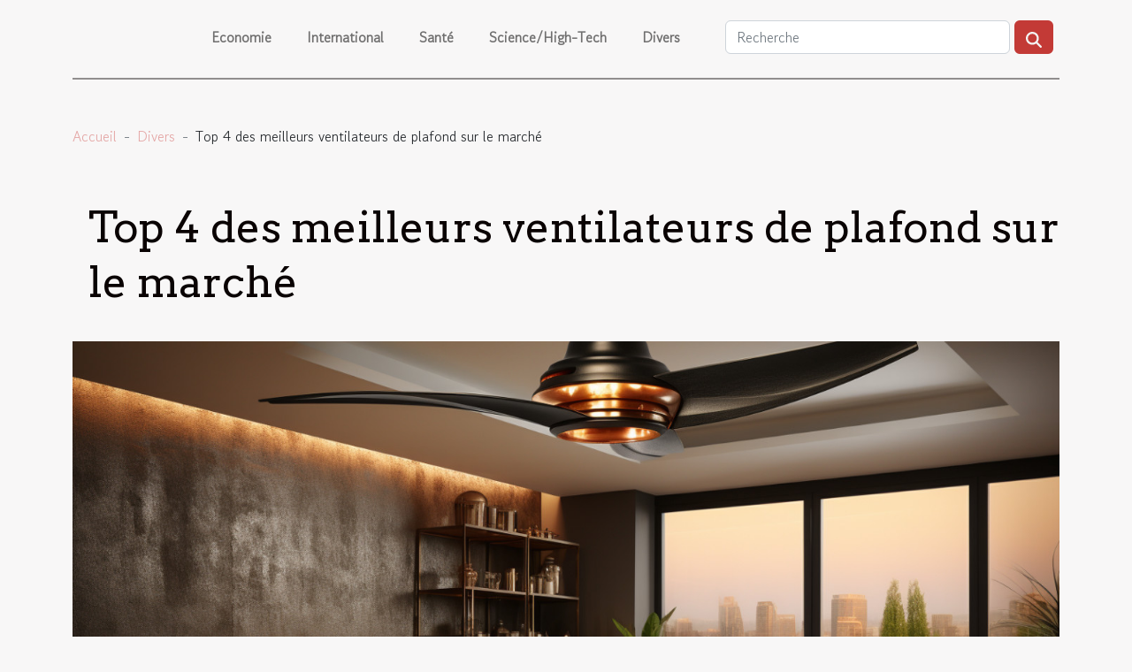

--- FILE ---
content_type: text/html; charset=UTF-8
request_url: https://salonminerauxmtl.com/top-4-des-meilleurs-ventilateurs-de-plafond-sur-le-marche
body_size: 7828
content:
<!DOCTYPE html>
    <html lang="fr">
<head>
    <meta charset="utf-8">
    <title>Top 4 des meilleurs ventilateurs de plafond sur le marché</title>

<meta name="description" content="">

<meta name="robots" content="index,follow" />
<link rel="icon" type="image/png" href="/favicon.png" />


    <meta name="viewport" content="width=device-width, initial-scale=1">
    <link rel="stylesheet" href="/css/style2.css">
</head>
<body>
    <header>
    <div class="container-fluid d-flex justify-content-center">
        <nav class="navbar container navbar-expand-xl m-0 pt-3 pb-3">
            <div class="container-fluid">
                <button class="navbar-toggler" type="button" data-bs-toggle="collapse" data-bs-target="#navbarSupportedContent" aria-controls="navbarSupportedContent" aria-expanded="false" aria-label="Toggle navigation">
                    <svg xmlns="http://www.w3.org/2000/svg" fill="currentColor" class="bi bi-list" viewBox="0 0 16 16">
                        <path fill-rule="evenodd" d="M2.5 12a.5.5 0 0 1 .5-.5h10a.5.5 0 0 1 0 1H3a.5.5 0 0 1-.5-.5m0-4a.5.5 0 0 1 .5-.5h10a.5.5 0 0 1 0 1H3a.5.5 0 0 1-.5-.5m0-4a.5.5 0 0 1 .5-.5h10a.5.5 0 0 1 0 1H3a.5.5 0 0 1-.5-.5"></path>
                    </svg>
                </button>
                <div class="collapse navbar-collapse" id="navbarSupportedContent">
                    <ul class="navbar-nav">
                                                    <li class="nav-item">
    <a href="/economie" class="nav-link">Economie</a>
    </li>
                                    <li class="nav-item">
    <a href="/international" class="nav-link">International</a>
    </li>
                                    <li class="nav-item">
    <a href="/sante" class="nav-link">Santé</a>
    </li>
                                    <li class="nav-item">
    <a href="/sciencehigh-tech" class="nav-link">Science/High-Tech</a>
    </li>
                                    <li class="nav-item">
    <a href="/divers" class="nav-link">Divers</a>
    </li>
                            </ul>
                    <form class="d-flex" role="search" method="get" action="/search">
    <input type="search" class="form-control"  name="q" placeholder="Recherche" aria-label="Recherche"  pattern=".*\S.*" required>
    <button type="submit" class="btn">
        <svg xmlns="http://www.w3.org/2000/svg" width="18px" height="18px" fill="currentColor" viewBox="0 0 512 512">
                    <path d="M416 208c0 45.9-14.9 88.3-40 122.7L502.6 457.4c12.5 12.5 12.5 32.8 0 45.3s-32.8 12.5-45.3 0L330.7 376c-34.4 25.2-76.8 40-122.7 40C93.1 416 0 322.9 0 208S93.1 0 208 0S416 93.1 416 208zM208 352a144 144 0 1 0 0-288 144 144 0 1 0 0 288z"/>
                </svg>
    </button>
</form>
                </div>
            </div>
        </nav>
    </div>
</header>
<div class="container">
        <nav aria-label="breadcrumb"
               style="--bs-breadcrumb-divider: ' - ';" >
            <ol class="breadcrumb">
                <li class="breadcrumb-item"><a href="/">Accueil</a></li>
                                    <li class="breadcrumb-item  active ">
                        <a href="/divers" title="Divers">Divers</a>                    </li>
                                <li class="breadcrumb-item">
                    Top 4 des meilleurs ventilateurs de plafond sur le marché                </li>
            </ol>
        </nav>
    </div>
<div class="container-fluid">
    <main class="container sidebar-right mt-2">
        <div class="row">
            <div>

                                    <h1>
                        Top 4 des meilleurs ventilateurs de plafond sur le marché                    </h1>
                
                    <img class="img-fluid" src="/images/top-4-des-meilleurs-ventilateurs-de-plafond-sur-le-marche.jpeg" alt="Top 4 des meilleurs ventilateurs de plafond sur le marché">            </div>
            <div class="col-md-9 order-1 order-md-2 col-12 main">
                                <article class="container main" ><details  open >
                    <summary>Sommaire</summary>
        
                                    <ol>
                                        <li>
                        <a href="javascript:;" onclick="document.querySelector('#anchor_0').scrollIntoView();">Le Farelek Bali</a>
                    </li>
                                                                                    <li>
                        <a href="javascript:;" onclick="document.querySelector('#anchor_1').scrollIntoView();">Le Klarstein figo</a>
                    </li>
                                                                                    <li>
                        <a href="javascript:;" onclick="document.querySelector('#anchor_2').scrollIntoView();">Le Faro Barcelona 33370</a>
                    </li>
                                                                                    <li>
                        <a href="javascript:;" onclick="document.querySelector('#anchor_3').scrollIntoView();">Le Cecotec EnergySilence 570</a>
                    </li>
                                                            </ol>
                        </details>

                    <div><p>Les ventilateurs de plafond sont des outils qui permettent d’aérer un espace. Ils sont surtout très efficaces dans des pièces qui manquent d’aération. Vous désirez vous en procurer ou même renouveler celles qui sont vieillissantes et alarmantes. Nous vous proposons à cette occasion le top 4 des meilleurs ventilateurs de plafond sur le marché.</p>
<h2 id="anchor_0">Le Farelek Bali</h2>
<p>Le Farelek Bali fait partie des meilleurs ventilateurs de plafond silencieux sur le marché français. Vous pouvez à l’occasion cliquer ici pour prendre <a href="https://www.ventilateur-plafond.net">Conseil en ventilateur silencieux pour dormir</a>. En effet, il coûte moins de 50 € et est équipé de 4 lames et d’une ampoule à la livraison. De plus, il possède une télécommande qui permet de contrôler sa vitesse de même que l’ampoule.</p>
<h2 id="anchor_1">Le Klarstein figo</h2>
<p>Ce ventilateur est l’un des avantages de l’avancée technologique. Contrairement aux ventilateurs traditionnels, le Klarstein figo est doté d’un moteur allant à 8 vitesses au choix. En outre, il est bidirectionnel et vous permet de l’ajuster selon le climat. Au summum de sa puissance, il fournit un puissant flux d’air incomparable à celui des modèles classiques. Son seul inconvénient réside dans son installation couteuse en temps.</p>
<h2 id="anchor_2">Le Faro Barcelona 33370</h2>
<p>Possédant trois vitesses et trois lames à base de noix, c’est un produit haut de gamme en matière de qualité. Très silencieux, il est équipé d’un moteur puissant de 65 watts en capacité. Certes, il semble un peu cher, mais il fonctionne à 100 % et est idéal pour l’été ainsi que l’hiver.</p>
<h2 id="anchor_3">Le Cecotec EnergySilence 570</h2>
<p>La plupart des ventilateurs de plafond sont fabriqués par cette marque. Très peu sont vos chances de trouver cette marque sur les marchés locaux. Néanmoins, elle constitue l’un des instruments les plus liquidés sur le marché électronique. Le Cecotec EnergySilence 570 est équipé de 4 pales et est livré avec un moteur de 3 vitesses. Pouvant tourner dans les deux sens, il possède également une minuterie programmable. Il faut noter qu’il ne possède aucun inconvénient.</p><div>                    <fieldset><time datetime="2021-05-26 22:35:09">Mercredi 26 mai 2021 22:35</time>                        <ul>
                    <li><a href="https://twitter.com/share?url=https://salonminerauxmtl.com/top-4-des-meilleurs-ventilateurs-de-plafond-sur-le-marche&amp;text=Top 4 des meilleurs ventilateurs de plafond sur le marché" rel="nofollow" target="_blank"><i class="social-twitter"></i></a></li>
                    <li><a href="https://www.facebook.com/sharer.php?u=https://salonminerauxmtl.com/top-4-des-meilleurs-ventilateurs-de-plafond-sur-le-marche" rel="nofollow" target="_blank"><i class="social-facebook"></i></a></li>
                    <li><a href="https://www.linkedin.com/shareArticle?url=https://salonminerauxmtl.com/top-4-des-meilleurs-ventilateurs-de-plafond-sur-le-marche&amp;title=Top 4 des meilleurs ventilateurs de plafond sur le marché" rel="nofollow" target="_blank"><i class="social-linkedin"></i></a></li>
                    <li><a href="https://reddit.com/submit?url=https://salonminerauxmtl.com/top-4-des-meilleurs-ventilateurs-de-plafond-sur-le-marche&amp;title=Top 4 des meilleurs ventilateurs de plafond sur le marché" rel="nofollow" target="_blank"><i class="social-reddit"></i></a></li>
                    <li><a href="mailto:?subject=Top 4 des meilleurs ventilateurs de plafond sur le marché&amp;body=Top 4 des meilleurs ventilateurs de plafond sur le marché: https://salonminerauxmtl.com/top-4-des-meilleurs-ventilateurs-de-plafond-sur-le-marche&quot;" rel="nofollow" target="_blank"><i class="social-mail"></i></a></li>
                    <li><a href="https://t.me/share/url?url=https://salonminerauxmtl.com/top-4-des-meilleurs-ventilateurs-de-plafond-sur-le-marche&amp;text=Top 4 des meilleurs ventilateurs de plafond sur le marché" rel="nofollow" target="_blank"><i class="social-telegram"></i></a></li>
            </ul></fieldset></article>
            </div>
            <aside class="col-md-3 order-2 order-md-2 col-12 aside-right">
                <div class="list-img-none">
                    <h2>Sur le même sujet</h2>                            <section>
                    <figure><a href="/quelques-astuces-pour-choisir-un-meilleur-disque-dur" title="Quelques astuces pour choisir un meilleur disque dur"><img class="img-fluid" src="/images/quelques-astuces-pour-choisir-un-meilleur-disque-dur.jpg" alt="Quelques astuces pour choisir un meilleur disque dur"></a></figure><figcaption>Quelques astuces pour choisir un meilleur disque dur</figcaption>                    <div>
                                                <h3><a href="/quelques-astuces-pour-choisir-un-meilleur-disque-dur" title="Quelques astuces pour choisir un meilleur disque dur">Quelques astuces pour choisir un meilleur disque dur</a></h3>                    </div>
                </section>
                            <section>
                    <figure><a href="/comment-choisir-son-canape" title="Comment choisir son canapé ?"><img class="img-fluid" src="/images/comment-choisir-son-canape.jpg" alt="Comment choisir son canapé ?"></a></figure><figcaption>Comment choisir son canapé ?</figcaption>                    <div>
                                                <h3><a href="/comment-choisir-son-canape" title="Comment choisir son canapé ?">Comment choisir son canapé ?</a></h3>                    </div>
                </section>
                            <section>
                    <figure><a href="/comment-choisir-son-assurance-habitation" title="Comment choisir son assurance habitation ?"><img class="img-fluid" src="/images/comment-choisir-son-assurance-habitation.jpg" alt="Comment choisir son assurance habitation ?"></a></figure><figcaption>Comment choisir son assurance habitation ?</figcaption>                    <div>
                                                <h3><a href="/comment-choisir-son-assurance-habitation" title="Comment choisir son assurance habitation ?">Comment choisir son assurance habitation ?</a></h3>                    </div>
                </section>
                            <section>
                    <figure><a href="/pourquoi-choisir-un-pronostiqueur" title="Pourquoi choisir un pronostiqueur ?"><img class="img-fluid" src="/images/pourquoi-choisir-un-pronostiqueur.jpeg" alt="Pourquoi choisir un pronostiqueur ?"></a></figure><figcaption>Pourquoi choisir un pronostiqueur ?</figcaption>                    <div>
                                                <h3><a href="/pourquoi-choisir-un-pronostiqueur" title="Pourquoi choisir un pronostiqueur ?">Pourquoi choisir un pronostiqueur ?</a></h3>                    </div>
                </section>
                            <section>
                    <figure><a href="/les-raisons-pour-jouer-au-gambling-sur-le-casino-plinko" title="Les raisons pour jouer au gambling sur le casino plinko"><img class="img-fluid" src="/images/les-raisons-pour-jouer-au-gambling-sur-le-casino-plinko.jpeg" alt="Les raisons pour jouer au gambling sur le casino plinko"></a></figure><figcaption>Les raisons pour jouer au gambling sur le casino plinko</figcaption>                    <div>
                                                <h3><a href="/les-raisons-pour-jouer-au-gambling-sur-le-casino-plinko" title="Les raisons pour jouer au gambling sur le casino plinko">Les raisons pour jouer au gambling sur le casino plinko</a></h3>                    </div>
                </section>
                            <section>
                    <figure><a href="/top-3-des-meilleures-plateformes-de-trading-du-moment" title="Top 3 des meilleures plateformes de trading du moment"><img class="img-fluid" src="/images/top-3-des-meilleures-plateformes-de-trading-du-moment.jpeg" alt="Top 3 des meilleures plateformes de trading du moment"></a></figure><figcaption>Top 3 des meilleures plateformes de trading du moment</figcaption>                    <div>
                                                <h3><a href="/top-3-des-meilleures-plateformes-de-trading-du-moment" title="Top 3 des meilleures plateformes de trading du moment">Top 3 des meilleures plateformes de trading du moment</a></h3>                    </div>
                </section>
                                    </div>
            </aside>
        </div>

        <section class="newest-list">
        <div class="container">
                        <h2>Similaire</h2>
            <div class="row">
                                    <div class="col-12 col-md-4">
                        <figure><a href="/comment-les-grands-espaces-communs-ameliorent-ils-les-sejours-en-groupe" title="Comment les grands espaces communs améliorent-ils les séjours en groupe ?"><img class="img-fluid" src="/images/comment-les-grands-espaces-communs-ameliorent-ils-les-sejours-en-groupe.jpeg" alt="Comment les grands espaces communs améliorent-ils les séjours en groupe ?"></a></figure><figcaption>Comment les grands espaces communs améliorent-ils les séjours en groupe ?</figcaption>                        <div>
                                                    </div>
                        <h4><a href="/comment-les-grands-espaces-communs-ameliorent-ils-les-sejours-en-groupe" title="Comment les grands espaces communs améliorent-ils les séjours en groupe ?">Comment les grands espaces communs améliorent-ils les séjours en groupe ?</a></h4>                        <time datetime="2026-01-09 11:22:20">Vendredi 9 janvier 2026 11:22</time>                        <div>
Les grands espaces communs jouent un rôle essentiel dans l'expérience des séjours en groupe,...</div>                    </div>
                                    <div class="col-12 col-md-4">
                        <figure><a href="/comment-choisir-le-bon-style-de-paysagisme-pour-votre-espace-exterieur" title="Comment choisir le bon style de paysagisme pour votre espace extérieur ?"><img class="img-fluid" src="/images/comment-choisir-le-bon-style-de-paysagisme-pour-votre-espace-exterieur.jpg" alt="Comment choisir le bon style de paysagisme pour votre espace extérieur ?"></a></figure><figcaption>Comment choisir le bon style de paysagisme pour votre espace extérieur ?</figcaption>                        <div>
                                                    </div>
                        <h4><a href="/comment-choisir-le-bon-style-de-paysagisme-pour-votre-espace-exterieur" title="Comment choisir le bon style de paysagisme pour votre espace extérieur ?">Comment choisir le bon style de paysagisme pour votre espace extérieur ?</a></h4>                        <time datetime="2026-01-09 10:28:05">Vendredi 9 janvier 2026 10:28</time>                        <div>
Choisir le style de paysagisme idéal pour votre espace extérieur peut transformer complètement...</div>                    </div>
                                    <div class="col-12 col-md-4">
                        <figure><a href="/comment-equilibrer-vie-professionnelle-et-engagements-parentaux" title="Comment équilibrer vie professionnelle et engagements parentaux ?"><img class="img-fluid" src="/images/comment-equilibrer-vie-professionnelle-et-engagements-parentaux.jpg" alt="Comment équilibrer vie professionnelle et engagements parentaux ?"></a></figure><figcaption>Comment équilibrer vie professionnelle et engagements parentaux ?</figcaption>                        <div>
                                                    </div>
                        <h4><a href="/comment-equilibrer-vie-professionnelle-et-engagements-parentaux" title="Comment équilibrer vie professionnelle et engagements parentaux ?">Comment équilibrer vie professionnelle et engagements parentaux ?</a></h4>                        <time datetime="2025-12-25 10:34:05">Jeudi 25 décembre 2025 10:34</time>                        <div>  
Équilibrer vie professionnelle et engagements parentaux représente un défi majeur pour de...</div>                    </div>
                                    <div class="col-12 col-md-4">
                        <figure><a href="/comment-organiser-une-fete-ecoresponsable-pour-enfants" title="Comment organiser une fête écoresponsable pour enfants ?"><img class="img-fluid" src="/images/comment-organiser-une-fete-ecoresponsable-pour-enfants.jpg" alt="Comment organiser une fête écoresponsable pour enfants ?"></a></figure><figcaption>Comment organiser une fête écoresponsable pour enfants ?</figcaption>                        <div>
                                                    </div>
                        <h4><a href="/comment-organiser-une-fete-ecoresponsable-pour-enfants" title="Comment organiser une fête écoresponsable pour enfants ?">Comment organiser une fête écoresponsable pour enfants ?</a></h4>                        <time datetime="2025-12-24 09:52:03">Mercredi 24 décembre 2025 09:52</time>                        <div>
Organiser une fête écoresponsable pour enfants est devenu un objectif majeur pour de nombreux...</div>                    </div>
                                    <div class="col-12 col-md-4">
                        <figure><a href="/comment-la-renovation-de-meubles-peut-transformer-votre-interieur" title="Comment la rénovation de meubles peut transformer votre intérieur ?"><img class="img-fluid" src="/images/comment-la-renovation-de-meubles-peut-transformer-votre-interieur.jpg" alt="Comment la rénovation de meubles peut transformer votre intérieur ?"></a></figure><figcaption>Comment la rénovation de meubles peut transformer votre intérieur ?</figcaption>                        <div>
                                                    </div>
                        <h4><a href="/comment-la-renovation-de-meubles-peut-transformer-votre-interieur" title="Comment la rénovation de meubles peut transformer votre intérieur ?">Comment la rénovation de meubles peut transformer votre intérieur ?</a></h4>                        <time datetime="2025-12-23 01:02:03">Mardi 23 décembre 2025 01:02</time>                        <div>
La rénovation de meubles offre une opportunité exceptionnelle de métamorphoser un intérieur sans...</div>                    </div>
                                    <div class="col-12 col-md-4">
                        <figure><a href="/comment-bien-choisir-la-taille-et-le-poids-de-sa-bache-de-protection" title="Comment bien choisir la taille et le poids de sa bâche de protection ?"><img class="img-fluid" src="/images/comment-bien-choisir-la-taille-et-le-poids-de-sa-bache-de-protection.jpg" alt="Comment bien choisir la taille et le poids de sa bâche de protection ?"></a></figure><figcaption>Comment bien choisir la taille et le poids de sa bâche de protection ?</figcaption>                        <div>
                                                    </div>
                        <h4><a href="/comment-bien-choisir-la-taille-et-le-poids-de-sa-bache-de-protection" title="Comment bien choisir la taille et le poids de sa bâche de protection ?">Comment bien choisir la taille et le poids de sa bâche de protection ?</a></h4>                        <time datetime="2025-12-23 00:40:06">Mardi 23 décembre 2025 00:40</time>                        <div>
Choisir la taille et le poids adéquats pour une bâche de protection n’est pas une tâche à prendre...</div>                    </div>
                                    <div class="col-12 col-md-4">
                        <figure><a href="/comment-creer-une-ambiance-memorable-avec-des-eclairages-pour-votre-baby-shower" title="Comment créer une ambiance mémorable avec des éclairages pour votre baby shower ?"><img class="img-fluid" src="/images/comment-creer-une-ambiance-memorable-avec-des-eclairages-pour-votre-baby-shower.jpg" alt="Comment créer une ambiance mémorable avec des éclairages pour votre baby shower ?"></a></figure><figcaption>Comment créer une ambiance mémorable avec des éclairages pour votre baby shower ?</figcaption>                        <div>
                                                    </div>
                        <h4><a href="/comment-creer-une-ambiance-memorable-avec-des-eclairages-pour-votre-baby-shower" title="Comment créer une ambiance mémorable avec des éclairages pour votre baby shower ?">Comment créer une ambiance mémorable avec des éclairages pour votre baby shower ?</a></h4>                        <time datetime="2025-12-17 12:10:04">Mercredi 17 décembre 2025 12:10</time>                        <div>
Créer une ambiance mémorable lors d’une baby shower repose en grande partie sur le choix des...</div>                    </div>
                                    <div class="col-12 col-md-4">
                        <figure><a href="/comment-le-parfum-raconte-une-histoire-dengagement-feminin" title="Comment le parfum raconte une histoire d&#039;engagement féminin ?"><img class="img-fluid" src="/images/comment-le-parfum-raconte-une-histoire-dengagement-feminin.jpg" alt="Comment le parfum raconte une histoire d&#039;engagement féminin ?"></a></figure><figcaption>Comment le parfum raconte une histoire d'engagement féminin ?</figcaption>                        <div>
                                                    </div>
                        <h4><a href="/comment-le-parfum-raconte-une-histoire-dengagement-feminin" title="Comment le parfum raconte une histoire d&#039;engagement féminin ?">Comment le parfum raconte une histoire d'engagement féminin ?</a></h4>                        <time datetime="2025-12-09 06:34:03">Mardi 9 décembre 2025 06:34</time>                        <div>
Le parfum est bien plus qu’une simple fragrance : il devient le reflet d’un engagement féminin...</div>                    </div>
                                    <div class="col-12 col-md-4">
                        <figure><a href="/comment-un-photobooth-peut-transformer-vos-anniversaires" title="Comment un photobooth peut transformer vos anniversaires ?"><img class="img-fluid" src="/images/comment-un-photobooth-peut-transformer-vos-anniversaires.jpeg" alt="Comment un photobooth peut transformer vos anniversaires ?"></a></figure><figcaption>Comment un photobooth peut transformer vos anniversaires ?</figcaption>                        <div>
                                                    </div>
                        <h4><a href="/comment-un-photobooth-peut-transformer-vos-anniversaires" title="Comment un photobooth peut transformer vos anniversaires ?">Comment un photobooth peut transformer vos anniversaires ?</a></h4>                        <time datetime="2025-12-02 03:20:07">Mardi 2 décembre 2025 03:20</time>                        <div>  
Envie de rendre votre fête d'anniversaire inoubliable et originale ? Découvrez comment un...</div>                    </div>
                                    <div class="col-12 col-md-4">
                        <figure><a href="/comment-choisir-le-putter-parfait-pour-ameliorer-votre-jeu" title="Comment choisir le putter parfait pour améliorer votre jeu ?"><img class="img-fluid" src="/images/comment-choisir-le-putter-parfait-pour-ameliorer-votre-jeu.jpg" alt="Comment choisir le putter parfait pour améliorer votre jeu ?"></a></figure><figcaption>Comment choisir le putter parfait pour améliorer votre jeu ?</figcaption>                        <div>
                                                    </div>
                        <h4><a href="/comment-choisir-le-putter-parfait-pour-ameliorer-votre-jeu" title="Comment choisir le putter parfait pour améliorer votre jeu ?">Comment choisir le putter parfait pour améliorer votre jeu ?</a></h4>                        <time datetime="2025-11-04 09:43:19">Mardi 4 novembre 2025 09:43</time>                        <div>
Choisir le putter idéal peut transformer radicalement vos performances sur le green. Ce guide...</div>                    </div>
                                    <div class="col-12 col-md-4">
                        <figure><a href="/comment-identifier-et-choisir-des-estampes-dart-uniques" title="Comment identifier et choisir des estampes d&#039;art uniques ?"><img class="img-fluid" src="/images/comment-identifier-et-choisir-des-estampes-dart-uniques.jpeg" alt="Comment identifier et choisir des estampes d&#039;art uniques ?"></a></figure><figcaption>Comment identifier et choisir des estampes d'art uniques ?</figcaption>                        <div>
                                                    </div>
                        <h4><a href="/comment-identifier-et-choisir-des-estampes-dart-uniques" title="Comment identifier et choisir des estampes d&#039;art uniques ?">Comment identifier et choisir des estampes d'art uniques ?</a></h4>                        <time datetime="2025-11-04 01:28:03">Mardi 4 novembre 2025 01:28</time>                        <div>
Découvrir l’univers fascinant des estampes d’art, c’est s’ouvrir à une richesse culturelle et...</div>                    </div>
                                    <div class="col-12 col-md-4">
                        <figure><a href="/maximiser-lespace-de-votre-petit-logement-sans-sacrifier-le-style" title="Maximiser l&#039;espace de votre petit logement sans sacrifier le style"><img class="img-fluid" src="/images/maximiser-lespace-de-votre-petit-logement-sans-sacrifier-le-style.jpg" alt="Maximiser l&#039;espace de votre petit logement sans sacrifier le style"></a></figure><figcaption>Maximiser l'espace de votre petit logement sans sacrifier le style</figcaption>                        <div>
                                                    </div>
                        <h4><a href="/maximiser-lespace-de-votre-petit-logement-sans-sacrifier-le-style" title="Maximiser l&#039;espace de votre petit logement sans sacrifier le style">Maximiser l'espace de votre petit logement sans sacrifier le style</a></h4>                        <time datetime="2025-09-18 08:04:04">Jeudi 18 septembre 2025 08:04</time>                        <div>
Optimiser chaque recoin d’un petit logement demande créativité et réflexion, mais il n’est jamais...</div>                    </div>
                                    <div class="col-12 col-md-4">
                        <figure><a href="/comment-choisir-la-bonne-poupee-realiste-pour-vos-besoins-personnels" title="Comment choisir la bonne poupée réaliste pour vos besoins personnels ?"><img class="img-fluid" src="/images/comment-choisir-la-bonne-poupee-realiste-pour-vos-besoins-personnels.jpeg" alt="Comment choisir la bonne poupée réaliste pour vos besoins personnels ?"></a></figure><figcaption>Comment choisir la bonne poupée réaliste pour vos besoins personnels ?</figcaption>                        <div>
                                                    </div>
                        <h4><a href="/comment-choisir-la-bonne-poupee-realiste-pour-vos-besoins-personnels" title="Comment choisir la bonne poupée réaliste pour vos besoins personnels ?">Comment choisir la bonne poupée réaliste pour vos besoins personnels ?</a></h4>                        <time datetime="2025-09-05 09:46:07">Vendredi 5 septembre 2025 09:46</time>                        <div>
Le choix d'une poupée réaliste peut transformer l'expérience personnelle, que ce soit pour la...</div>                    </div>
                                    <div class="col-12 col-md-4">
                        <figure><a href="/creer-une-atmosphere-avec-des-luminaires-lart-des-appliques-murales" title="Créer une atmosphère avec des luminaires : l&#039;art des appliques murales"><img class="img-fluid" src="/images/creer-une-atmosphere-avec-des-luminaires-lart-des-appliques-murales.jpeg" alt="Créer une atmosphère avec des luminaires : l&#039;art des appliques murales"></a></figure><figcaption>Créer une atmosphère avec des luminaires : l'art des appliques murales</figcaption>                        <div>
                                                    </div>
                        <h4><a href="/creer-une-atmosphere-avec-des-luminaires-lart-des-appliques-murales" title="Créer une atmosphère avec des luminaires : l&#039;art des appliques murales">Créer une atmosphère avec des luminaires : l'art des appliques murales</a></h4>                        <time datetime="2025-08-28 00:42:05">Jeudi 28 août 2025 00:42</time>                        <div>
Créer une atmosphère unique chez soi ne se limite pas à la disposition des meubles ou au choix...</div>                    </div>
                                    <div class="col-12 col-md-4">
                        <figure><a href="/comment-maximiser-lespace-dans-un-petit-jardin-urbain" title="Comment maximiser l&#039;espace dans un petit jardin urbain"><img class="img-fluid" src="/images/comment-maximiser-lespace-dans-un-petit-jardin-urbain.jpeg" alt="Comment maximiser l&#039;espace dans un petit jardin urbain"></a></figure><figcaption>Comment maximiser l'espace dans un petit jardin urbain</figcaption>                        <div>
                                                    </div>
                        <h4><a href="/comment-maximiser-lespace-dans-un-petit-jardin-urbain" title="Comment maximiser l&#039;espace dans un petit jardin urbain">Comment maximiser l'espace dans un petit jardin urbain</a></h4>                        <time datetime="2025-06-07 10:19:01">Samedi 7 juin 2025 10:19</time>                        <div>
Aménager un petit jardin urbain peut sembler complexe, mais avec des solutions adaptées, chaque...</div>                    </div>
                                    <div class="col-12 col-md-4">
                        <figure><a href="/comment-choisir-le-meilleur-jeu-devasion-thematique-pour-votre-prochaine-aventure" title="Comment choisir le meilleur jeu d&#039;évasion thématique pour votre prochaine aventure"><img class="img-fluid" src="/images/comment-choisir-le-meilleur-jeu-devasion-thematique-pour-votre-prochaine-aventure.jpeg" alt="Comment choisir le meilleur jeu d&#039;évasion thématique pour votre prochaine aventure"></a></figure><figcaption>Comment choisir le meilleur jeu d'évasion thématique pour votre prochaine aventure</figcaption>                        <div>
                                                    </div>
                        <h4><a href="/comment-choisir-le-meilleur-jeu-devasion-thematique-pour-votre-prochaine-aventure" title="Comment choisir le meilleur jeu d&#039;évasion thématique pour votre prochaine aventure">Comment choisir le meilleur jeu d'évasion thématique pour votre prochaine aventure</a></h4>                        <time datetime="2025-05-13 12:50:05">Mardi 13 mai 2025 12:50</time>                        <div>
Le choix d'un jeu d'évasion thématique est une décision qui peut transformer une sortie ordinaire...</div>                    </div>
                                    <div class="col-12 col-md-4">
                        <figure><a href="/comment-creer-une-ambiance-cosy-avec-des-eclairages-dinterieur" title="Comment créer une ambiance cosy avec des éclairages d&#039;intérieur"><img class="img-fluid" src="/images/comment-creer-une-ambiance-cosy-avec-des-eclairages-dinterieur.jpeg" alt="Comment créer une ambiance cosy avec des éclairages d&#039;intérieur"></a></figure><figcaption>Comment créer une ambiance cosy avec des éclairages d'intérieur</figcaption>                        <div>
                                                    </div>
                        <h4><a href="/comment-creer-une-ambiance-cosy-avec-des-eclairages-dinterieur" title="Comment créer une ambiance cosy avec des éclairages d&#039;intérieur">Comment créer une ambiance cosy avec des éclairages d'intérieur</a></h4>                        <time datetime="2025-05-11 00:38:04">Dimanche 11 mai 2025 00:38</time>                        <div>
L'éclairage intérieur est un élément clé dans la création d'un espace de vie chaleureux et...</div>                    </div>
                                    <div class="col-12 col-md-4">
                        <figure><a href="/conseils-pour-choisir-votre-prochaine-destination-de-vacances" title="Conseils pour choisir votre prochaine destination de vacances"><img class="img-fluid" src="/images/conseils-pour-choisir-votre-prochaine-destination-de-vacances.jpg" alt="Conseils pour choisir votre prochaine destination de vacances"></a></figure><figcaption>Conseils pour choisir votre prochaine destination de vacances</figcaption>                        <div>
                                                    </div>
                        <h4><a href="/conseils-pour-choisir-votre-prochaine-destination-de-vacances" title="Conseils pour choisir votre prochaine destination de vacances">Conseils pour choisir votre prochaine destination de vacances</a></h4>                        <time datetime="2025-04-10 09:21:17">Jeudi 10 avril 2025 09:21</time>                        <div>
La quête de la destination parfaite pour ses vacances peut souvent s'apparenter à une véritable...</div>                    </div>
                                    <div class="col-12 col-md-4">
                        <figure><a href="/guide-complet-pour-choisir-votre-systeme-de-chauffage-ideal" title="Guide complet pour choisir votre système de chauffage idéal"><img class="img-fluid" src="/images/guide-complet-pour-choisir-votre-systeme-de-chauffage-ideal.jpg" alt="Guide complet pour choisir votre système de chauffage idéal"></a></figure><figcaption>Guide complet pour choisir votre système de chauffage idéal</figcaption>                        <div>
                                                    </div>
                        <h4><a href="/guide-complet-pour-choisir-votre-systeme-de-chauffage-ideal" title="Guide complet pour choisir votre système de chauffage idéal">Guide complet pour choisir votre système de chauffage idéal</a></h4>                        <time datetime="2025-01-28 09:52:05">Mardi 28 janvier 2025 09:52</time>                        <div>
Lorsque vient le moment de choisir un système de chauffage pour son domicile, la prise de...</div>                    </div>
                                    <div class="col-12 col-md-4">
                        <figure><a href="/comment-integrer-un-bureau-avec-caissons-dans-un-petit-espace" title="Comment intégrer un bureau avec caissons dans un petit espace"><img class="img-fluid" src="/images/comment-integrer-un-bureau-avec-caissons-dans-un-petit-espace.jpg" alt="Comment intégrer un bureau avec caissons dans un petit espace"></a></figure><figcaption>Comment intégrer un bureau avec caissons dans un petit espace</figcaption>                        <div>
                                                    </div>
                        <h4><a href="/comment-integrer-un-bureau-avec-caissons-dans-un-petit-espace" title="Comment intégrer un bureau avec caissons dans un petit espace">Comment intégrer un bureau avec caissons dans un petit espace</a></h4>                        <time datetime="2024-12-26 09:50:04">Jeudi 26 décembre 2024 09:50</time>                        <div>
Intégrer un bureau avec caissons dans un petit espace peut sembler une énigme complexe, mais avec...</div>                    </div>
                                    <div class="col-12 col-md-4">
                        <figure><a href="/pops-america-ladresse-incontournable-pour-des-bonbons-halloween-surprenants" title="Pop&#039;s America, l&#039;adresse incontournable pour des bonbons Halloween surprenants"><img class="img-fluid" src="/images/A-2024-10-30-T145841-369.jpg" alt="Pop&#039;s America, l&#039;adresse incontournable pour des bonbons Halloween surprenants"></a></figure><figcaption>Pop's America, l'adresse incontournable pour des bonbons Halloween surprenants</figcaption>                        <div>
                                                    </div>
                        <h4><a href="/pops-america-ladresse-incontournable-pour-des-bonbons-halloween-surprenants" title="Pop&#039;s America, l&#039;adresse incontournable pour des bonbons Halloween surprenants">Pop's America, l'adresse incontournable pour des bonbons Halloween surprenants</a></h4>                        <time datetime="2024-10-31 09:38:06">Jeudi 31 octobre 2024 09:38</time>                        <div>Halloween est &agrave; nos portes et l'envie d'impressionner avec des friandises hors du commun....</div>                    </div>
                                    <div class="col-12 col-md-4">
                        <figure><a href="/les-themes-creatifs-et-originaux-pour-des-ballons-publicitaires-qui-marquent-les-esprits" title="Les thèmes créatifs et originaux pour des ballons publicitaires qui marquent les esprits"><img class="img-fluid" src="/images/les-themes-creatifs-et-originaux-pour-des-ballons-publicitaires-qui-marquent-les-esprits.jpeg" alt="Les thèmes créatifs et originaux pour des ballons publicitaires qui marquent les esprits"></a></figure><figcaption>Les thèmes créatifs et originaux pour des ballons publicitaires qui marquent les esprits</figcaption>                        <div>
                                                    </div>
                        <h4><a href="/les-themes-creatifs-et-originaux-pour-des-ballons-publicitaires-qui-marquent-les-esprits" title="Les thèmes créatifs et originaux pour des ballons publicitaires qui marquent les esprits">Les thèmes créatifs et originaux pour des ballons publicitaires qui marquent les esprits</a></h4>                        <time datetime="2024-02-29 00:00:07">Jeudi 29 février 2024 00:00</time>                        <div>
Dans un monde où l'attention est une monnaie de plus en plus précieuse, se démarquer devient un...</div>                    </div>
                                    <div class="col-12 col-md-4">
                        <figure><a href="/comment-les-createurs-modernes-integrent-ils-des-elements-de-la-gandoura-dans-la-haute-couture" title="Comment les créateurs modernes intègrent-ils des éléments de la gandoura dans la haute couture?"><img class="img-fluid" src="/images/comment-les-createurs-modernes-integrent-ils-des-elements-de-la-gandoura-dans-la-haute-couture.jpeg" alt="Comment les créateurs modernes intègrent-ils des éléments de la gandoura dans la haute couture?"></a></figure><figcaption>Comment les créateurs modernes intègrent-ils des éléments de la gandoura dans la haute couture?</figcaption>                        <div>
                                                    </div>
                        <h4><a href="/comment-les-createurs-modernes-integrent-ils-des-elements-de-la-gandoura-dans-la-haute-couture" title="Comment les créateurs modernes intègrent-ils des éléments de la gandoura dans la haute couture?">Comment les créateurs modernes intègrent-ils des éléments de la gandoura dans la haute couture?</a></h4>                        <time datetime="2023-11-15 11:40:06">Mercredi 15 novembre 2023 11:40</time>                        <div>
Dans le monde de la mode, l'art de s'inspirer du passé pour réinventer l'avenir est une pratique...</div>                    </div>
                                    <div class="col-12 col-md-4">
                        <figure><a href="/guide-pratique-pour-voyager-avec-des-enfants" title="Guide pratique pour voyager avec des enfants"><img class="img-fluid" src="/images/guide-pratique-pour-voyager-avec-des-enfants.jpeg" alt="Guide pratique pour voyager avec des enfants"></a></figure><figcaption>Guide pratique pour voyager avec des enfants</figcaption>                        <div>
                                                    </div>
                        <h4><a href="/guide-pratique-pour-voyager-avec-des-enfants" title="Guide pratique pour voyager avec des enfants">Guide pratique pour voyager avec des enfants</a></h4>                        <time datetime="2023-11-10 00:04:03">Vendredi 10 novembre 2023 00:04</time>                        <div>
Voyager avec des enfants peut être une aventure passionnante, mais cela nécessite aussi une...</div>                    </div>
                                    <div class="col-12 col-md-4">
                        <figure><a href="/que-savoir-des-stream-deck" title="Que savoir des stream deck ?"><img class="img-fluid" src="/images/que-savoir-des-stream-deck.jpg" alt="Que savoir des stream deck ?"></a></figure><figcaption>Que savoir des stream deck ?</figcaption>                        <div>
                                                    </div>
                        <h4><a href="/que-savoir-des-stream-deck" title="Que savoir des stream deck ?">Que savoir des stream deck ?</a></h4>                        <time datetime="2023-11-08 01:49:07">Mercredi 8 novembre 2023 01:49</time>                        <div>L’essor de la technologie a favorisé l’apparition de plusieurs appareils sophistiqués. Un exemple...</div>                    </div>
                            </div>
        </div>
    </section>
    
                

                    </main>
</div>
<footer>
    <div class="container-fluid">
        <div class="container">
            <div class="row">
                <div class="col-12 col-lg-4">
                    <div class="row">
                        <section>
            <div>
                <h3><a href="/economie" title="Economie">Economie</a></h3>                            </div>
        </section>
            <section>
            <div>
                <h3><a href="/international" title="International">International</a></h3>                            </div>
        </section>
            <section>
            <div>
                <h3><a href="/sante" title="Santé">Santé</a></h3>                            </div>
        </section>
            <section>
            <div>
                <h3><a href="/sciencehigh-tech" title="Science/High-Tech">Science/High-Tech</a></h3>                            </div>
        </section>
            <section>
            <div>
                <h3><a href="/divers" title="Divers">Divers</a></h3>                            </div>
        </section>
                            </div>
                                    </div>
                <div class="col-12 col-lg-4">
                    <form class="d-flex" role="search" method="get" action="/search">
    <input type="search" class="form-control"  name="q" placeholder="Recherche" aria-label="Recherche"  pattern=".*\S.*" required>
    <button type="submit" class="btn">
        <svg xmlns="http://www.w3.org/2000/svg" width="18px" height="18px" fill="currentColor" viewBox="0 0 512 512">
                    <path d="M416 208c0 45.9-14.9 88.3-40 122.7L502.6 457.4c12.5 12.5 12.5 32.8 0 45.3s-32.8 12.5-45.3 0L330.7 376c-34.4 25.2-76.8 40-122.7 40C93.1 416 0 322.9 0 208S93.1 0 208 0S416 93.1 416 208zM208 352a144 144 0 1 0 0-288 144 144 0 1 0 0 288z"/>
                </svg>
    </button>
</form>
                </div>
            </div>
        </div>
    </div>
    <div class="container-fluid">
        <div class="row">
            Fièrement propulsé par WordPress
   
    </div>
    </div>
</footer>

    <script src="https://cdn.jsdelivr.net/npm/bootstrap@5.0.2/dist/js/bootstrap.bundle.min.js" integrity="sha384-MrcW6ZMFYlzcLA8Nl+NtUVF0sA7MsXsP1UyJoMp4YLEuNSfAP+JcXn/tWtIaxVXM" crossorigin="anonymous"></script>
    </body>
</html>
